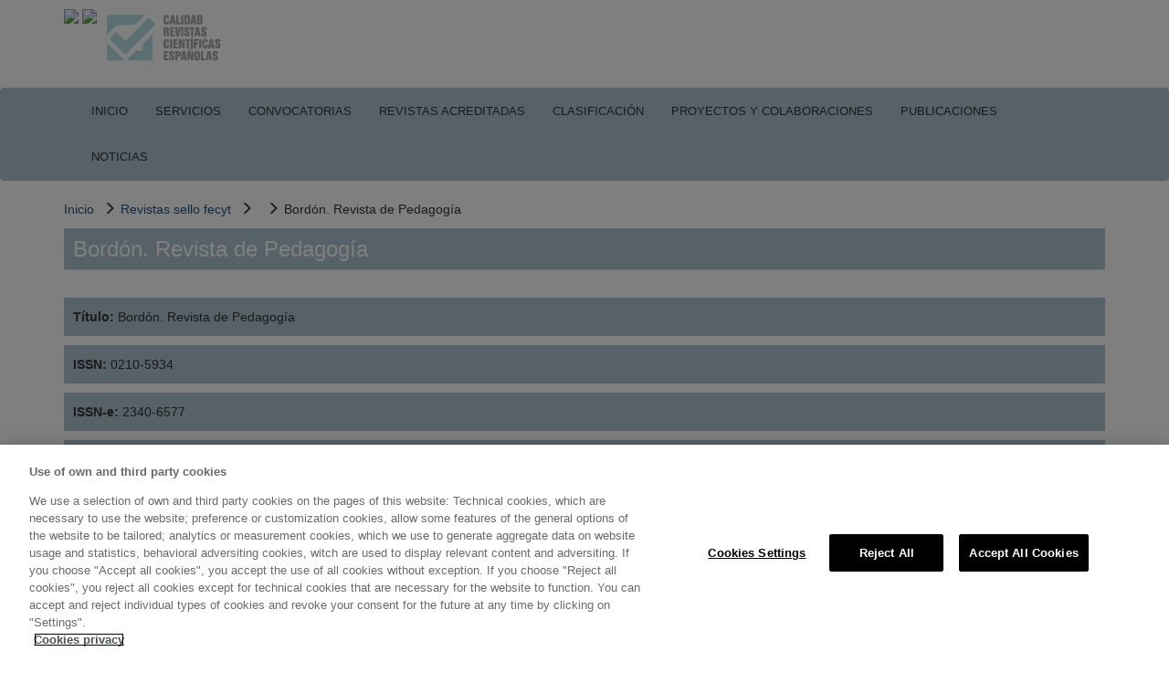

--- FILE ---
content_type: text/html; charset=utf-8
request_url: https://calidadrevistas.fecyt.es/revistas-sello-fecyt/bordon-revista-de-pedagogia
body_size: 6158
content:
<!DOCTYPE html>
<html lang="es" dir="ltr" prefix="content: http://purl.org/rss/1.0/modules/content/ dc: http://purl.org/dc/terms/ foaf: http://xmlns.com/foaf/0.1/ og: http://ogp.me/ns# rdfs: http://www.w3.org/2000/01/rdf-schema# sioc: http://rdfs.org/sioc/ns# sioct: http://rdfs.org/sioc/types# skos: http://www.w3.org/2004/02/skos/core# xsd: http://www.w3.org/2001/XMLSchema#">
<head>
  <link rel="profile" href="http://www.w3.org/1999/xhtml/vocab" />
  <meta name="viewport" content="width=device-width, initial-scale=1.0">
  <meta http-equiv="Content-Type" content="text/html; charset=utf-8" />
<link rel="shortcut icon" href="https://calidadrevistas.fecyt.es/sites/default/files/favicon.ico" type="image/vnd.microsoft.icon" />
<meta name="generator" content="Drupal 7 (https://www.drupal.org)" />
<link rel="canonical" href="https://calidadrevistas.fecyt.es/revistas-sello-fecyt/bordon-revista-de-pedagogia" />
<link rel="shortlink" href="https://calidadrevistas.fecyt.es/node/7697" />
  <title>Bordón. Revista de Pedagogía | Calidad revistas</title>
  <style>
@import url("https://calidadrevistas.fecyt.es/modules/system/system.base.css?snapz2");
</style>
<style>
@import url("https://calidadrevistas.fecyt.es/sites/all/modules/fences/field.css?snapz2");
@import url("https://calidadrevistas.fecyt.es/modules/node/node.css?snapz2");
@import url("https://calidadrevistas.fecyt.es/sites/all/modules/custom/sello_buenas_practicas/css/widget.css?snapz2");
@import url("https://calidadrevistas.fecyt.es/sites/all/modules/youtube/css/youtube.css?snapz2");
@import url("https://calidadrevistas.fecyt.es/sites/all/modules/views/css/views.css?snapz2");
@import url("https://calidadrevistas.fecyt.es/sites/all/modules/ckeditor/css/ckeditor.css?snapz2");
</style>
<style>
@import url("https://calidadrevistas.fecyt.es/sites/all/modules/ctools/css/ctools.css?snapz2");
@import url("https://calidadrevistas.fecyt.es/sites/all/modules/date/date_api/date.css?snapz2");
</style>
<link type="text/css" rel="stylesheet" href="//maxcdn.bootstrapcdn.com/font-awesome/4.7.0/css/font-awesome.min.css" media="all" />
<style>
@import url("https://calidadrevistas.fecyt.es/sites/all/themes/calidadrevistas_bt_theme/css/style.css?snapz2");
@import url("https://calidadrevistas.fecyt.es/sites/all/themes/calidadrevistas_bt_theme/css/calidadrevistas.css?snapz2");
</style>
  <!-- HTML5 element support for IE6-8 -->
  <!--[if lt IE 9]>
    <script src="https://cdn.jsdelivr.net/html5shiv/3.7.3/html5shiv-printshiv.min.js"></script>
  <![endif]-->
  <script src="https://calidadrevistas.fecyt.es/sites/default/files/js/js_aGoa79YjPkzRyz3aePtPcMuWJZ--0FoyX7GTmV3nCj8.js"></script>
<script src="//ajax.googleapis.com/ajax/libs/jquery/1.12.4/jquery.min.js"></script>
<script>window.jQuery || document.write("<script src='/sites/all/modules/jquery_update/replace/jquery/1.12/jquery.min.js'>\x3C/script>")</script>
<script>jQuery.migrateMute=false;jQuery.migrateTrace=true;</script>
<script src="//code.jquery.com/jquery-migrate-1.4.1.min.js"></script>
<script>window.jQuery && window.jQuery.migrateWarnings || document.write("<script src='/sites/all/modules/jquery_update/replace/jquery-migrate/1.4.1/jquery-migrate.min.js'>\x3C/script>")</script>
<script src="https://calidadrevistas.fecyt.es/sites/default/files/js/js_GOikDsJOX04Aww72M-XK1hkq4qiL_1XgGsRdkL0XlDo.js"></script>
<script src="https://calidadrevistas.fecyt.es/sites/default/files/js/js_NaWnmLRn_oLakq5a60IFTfYZm_LJr7QZfBZkBPCRDXY.js"></script>
<script src="https://calidadrevistas.fecyt.es/sites/default/files/js/js_N3bQI0mndfW2dB9hrktItkPZSAydZzO0T0L-ooNCQoA.js"></script>
<script src="https://calidadrevistas.fecyt.es/sites/default/files/js/js_xcsO_-bf4kPs_EoVmacBoAkythWaDjgcS_jY_vmArrY.js"></script>
<script src="https://calidadrevistas.fecyt.es/sites/default/files/js/js_8qBZeK9TAej7-thjmSesnTg1_ixjX9jEszXfwI3ACfE.js"></script>
<script src="https://calidadrevistas.fecyt.es/sites/default/files/js/js_ZA7Xjo9kI_rU0SJp_8u4VbawHwll6JEb3kByQj-gXxk.js"></script>
<script>jQuery.extend(Drupal.settings, {"basePath":"\/","pathPrefix":"","setHasJsCookie":0,"ajaxPageState":{"theme":"calidadrevistas_bt_theme","theme_token":"0c-MpAKQqpsCfo0muuW0ctShowKLVu4VfETD5_FBhpQ","jquery_version":"1.12","jquery_version_token":"favawJB4jymQuKM2kKu-lHQzIjsKxj3ZhVfKx6MmiIA","js":{"sites\/all\/themes\/bootstrap\/js\/bootstrap.js":1,"public:\/\/google_tag\/language\/google_tag.es.script.js":1,"\/\/ajax.googleapis.com\/ajax\/libs\/jquery\/1.12.4\/jquery.min.js":1,"0":1,"1":1,"\/\/code.jquery.com\/jquery-migrate-1.4.1.min.js":1,"2":1,"misc\/jquery-extend-3.4.0.js":1,"misc\/jquery-html-prefilter-3.5.0-backport.js":1,"misc\/jquery.once.js":1,"misc\/drupal.js":1,"sites\/all\/modules\/jquery_update\/js\/jquery_browser.js":1,"sites\/all\/modules\/jquery_update\/replace\/ui\/external\/jquery.cookie.js":1,"sites\/all\/modules\/jquery_update\/replace\/jquery.form\/4\/jquery.form.min.js":1,"misc\/form-single-submit.js":1,"misc\/ajax.js":1,"sites\/all\/modules\/jquery_update\/js\/jquery_update.js":1,"sites\/all\/modules\/entityreference\/js\/entityreference.js":1,"sites\/all\/modules\/custom\/sello_buenas_practicas\/js\/widget.js":1,"sites\/all\/modules\/custom\/sello_buenas_practicas\/js\/action.js":1,"public:\/\/languages\/es_gjjxe2AIbrY0sEiTErLHOM6WuRrBcyyBSeS2w2qEY2Y.js":1,"sites\/all\/modules\/views\/js\/base.js":1,"sites\/all\/themes\/bootstrap\/js\/misc\/_progress.js":1,"sites\/all\/modules\/views\/js\/ajax_view.js":1,"sites\/all\/themes\/calidadrevistas_bt_theme\/bootstrap\/js\/affix.js":1,"sites\/all\/themes\/calidadrevistas_bt_theme\/bootstrap\/js\/alert.js":1,"sites\/all\/themes\/calidadrevistas_bt_theme\/bootstrap\/js\/button.js":1,"sites\/all\/themes\/calidadrevistas_bt_theme\/bootstrap\/js\/carousel.js":1,"sites\/all\/themes\/calidadrevistas_bt_theme\/bootstrap\/js\/collapse.js":1,"sites\/all\/themes\/calidadrevistas_bt_theme\/bootstrap\/js\/dropdown.js":1,"sites\/all\/themes\/calidadrevistas_bt_theme\/bootstrap\/js\/modal.js":1,"sites\/all\/themes\/calidadrevistas_bt_theme\/bootstrap\/js\/tooltip.js":1,"sites\/all\/themes\/calidadrevistas_bt_theme\/bootstrap\/js\/popover.js":1,"sites\/all\/themes\/calidadrevistas_bt_theme\/bootstrap\/js\/scrollspy.js":1,"sites\/all\/themes\/calidadrevistas_bt_theme\/bootstrap\/js\/tab.js":1,"sites\/all\/themes\/calidadrevistas_bt_theme\/bootstrap\/js\/transition.js":1,"sites\/all\/themes\/bootstrap\/js\/misc\/ajax.js":1,"sites\/all\/themes\/bootstrap\/js\/modules\/views\/js\/ajax_view.js":1},"css":{"modules\/system\/system.base.css":1,"modules\/field\/theme\/field.css":1,"modules\/node\/node.css":1,"sites\/all\/modules\/custom\/sello_buenas_practicas\/css\/widget.css":1,"sites\/all\/modules\/youtube\/css\/youtube.css":1,"sites\/all\/modules\/views\/css\/views.css":1,"sites\/all\/modules\/ckeditor\/css\/ckeditor.css":1,"sites\/all\/modules\/ctools\/css\/ctools.css":1,"sites\/all\/modules\/date\/date_api\/date.css":1,"\/\/maxcdn.bootstrapcdn.com\/font-awesome\/4.7.0\/css\/font-awesome.min.css":1,"sites\/all\/themes\/calidadrevistas_bt_theme\/css\/style.css":1,"sites\/all\/themes\/calidadrevistas_bt_theme\/css\/calidadrevistas.css":1}},"views":{"ajax_path":"\/views\/ajax","ajaxViews":{"views_dom_id:339b51e033451475030d04c9299e56ea":{"view_name":"revistas","view_display_id":"block_4","view_args":"7697","view_path":"node\/7697","view_base_path":"listado-revistas","view_dom_id":"339b51e033451475030d04c9299e56ea","pager_element":0},"views_dom_id:7acca03f32f974f9fe071330b19502bb":{"view_name":"revistas","view_display_id":"block_2","view_args":"7697","view_path":"node\/7697","view_base_path":"listado-revistas","view_dom_id":"7acca03f32f974f9fe071330b19502bb","pager_element":0},"views_dom_id:92dd806c4317815dfdcb68a89548e5b3":{"view_name":"revistas","view_display_id":"block_1","view_args":"7697","view_path":"node\/7697","view_base_path":"listado-revistas","view_dom_id":"92dd806c4317815dfdcb68a89548e5b3","pager_element":0}}},"urlIsAjaxTrusted":{"\/views\/ajax":true,"\/listado-revistas":true},"bootstrap":{"anchorsFix":1,"anchorsSmoothScrolling":1,"formHasError":1,"popoverEnabled":1,"popoverOptions":{"animation":1,"html":0,"placement":"right","selector":"","trigger":"click","triggerAutoclose":1,"title":"","content":"","delay":0,"container":"body"},"tooltipEnabled":1,"tooltipOptions":{"animation":1,"html":0,"placement":"auto left","selector":"","trigger":"hover focus","delay":0,"container":"body"}}});</script>
</head>
<body class="html not-front not-logged-in no-sidebars page-node page-node- page-node-7697 node-type-revista i18n-es">
  <div id="skip-link">
    <a href="#main-content" class="element-invisible element-focusable">Pasar al contenido principal</a>
  </div>
    <div class="region region-page-top">
    <noscript aria-hidden="true"><iframe src="https://www.googletagmanager.com/ns.html?id=GTM-KM8MWQC" height="0" width="0" style="display:none;visibility:hidden"></iframe></noscript>  </div>
  
<header role="banner" id="page-header">
  <div class="container">
    
      <div class="region region-header">
    <section id="block-views-cabecera-logos-block" class="block block-views clearfix">

      
  <div class="view view-cabecera-logos view-id-cabecera_logos view-display-id-block view-dom-id-a53d7b1ce9b5ec24c6dbed1f20ab25e1">
        
  
  
      <div class="view-content">
          <ul>          <li class="">  
  <div class="views-field views-field-nothing">        <span class="field-content"><a href="https://www.ciencia.gob.es/"  title="Ministerio" >
<img typeof="foaf:Image" class="logo img-responsive" src="https://www.fecyt.es/sites/all/themes/custom/fecyt/images/logo-ministerio.svg" style="height: 60px;">
</a></span>  </div></li>
          <li class="">  
  <div class="views-field views-field-nothing">        <span class="field-content"><a href="https://www.fecyt.es/"  title="FECYT" >
<img typeof="foaf:Image" class="logo img-responsive" src="https://www.fecyt.es/sites/all/themes/custom/fecyt/images/logo-fecyt.svg" style="height: 60px;">
</a></span>  </div></li>
          <li class="">  
  <div class="views-field views-field-nothing">        <span class="field-content"><a href="https://calidadrevistas.fecyt.es/"  title="Arce" >
<img typeof="foaf:Image" class="logo img-responsive" src="https://calidadrevistas.fecyt.es/sites/default/files/logos/calidad-revistas.svg" style="height: 60px;">
</a></span>  </div></li>
      </ul>    </div>
  
  
  
  
  
  
</div>
</section>
  </div>
  </div>
</header> <!-- /#page-header -->

<header id="navbar" role="banner" class="navbar container-fluid navbar-default">
  <div class="container">
    <div class="navbar-header">
      
      

      <!-- .btn-navbar is used as the toggle for collapsed navbar content -->
      <button type="button" class="navbar-toggle" data-toggle="collapse" data-target=".navbar-collapse">
        <span class="sr-only">Toggle navigation</span>
        <span class="icon-bar"></span>
        <span class="icon-bar"></span>
        <span class="icon-bar"></span>
      </button>

    </div>

          <div class="navbar-collapse collapse">
        <nav role="navigation">
                      <ul class="menu nav navbar-nav"><li class="first leaf"><a href="/Inicio" title="">INICIO</a></li>
<li class="leaf"><a href="/servicios" title="">SERVICIOS</a></li>
<li class="leaf"><a href="/convocatorias" title="">CONVOCATORIAS</a></li>
<li class="leaf"><a href="/revistas-sello-fecyt" title="">REVISTAS ACREDITADAS</a></li>
<li class="leaf"><a href="/listado-revistas">CLASIFICACIÓN</a></li>
<li class="leaf"><a href="/proyectos-y-colaboraciones" title="">PROYECTOS Y COLABORACIONES</a></li>
<li class="leaf"><a href="/publicaciones" title="">PUBLICACIONES</a></li>
<li class="last leaf"><a href="/noticias" title="">NOTICIAS</a></li>
</ul>                                      </nav>
      </div>
      </div>
</header>

<div class="main-container container">

  <div class="row">

    
    <section class="col-sm-12">
            <div class='ul-breadcrumb'><ul><li class='item'><a href="/" class="even">Inicio</a></li><li class='item'><a href="/revistas-sello-fecyt" class="odd">Revistas sello fecyt</a></li><li class='item'><a href='https://calidadrevistas.fecyt.es/listado-revistas/' class='even'></a></li><li class='item'>Bordón. Revista de Pedagogía</li></ul></div>      <a id="main-content"></a>
                    <h1 class="page-header">Bordón. Revista de Pedagogía</h1>
                                                          <div class="region region-content">
    <section id="block-system-main" class="block block-system clearfix">

      
  <article id="node-7697" class="node node-revista clearfix" about="/revistas-sello-fecyt/bordon-revista-de-pedagogia" typeof="sioc:Item foaf:Document">
    <header>
            <span property="dc:title" content="Bordón. Revista de Pedagogía" class="rdf-meta element-hidden"></span>      </header>
    <div class="field field-name-field-titulo field-type-text field-label-inline inline"><div class="field-label">Título:&nbsp;</div><div class="field-items"><div class="field-item even">Bordón. Revista de Pedagogía</div></div></div><div class="field field-name-field-issn field-type-text field-label-inline inline"><div class="field-label">ISSN:&nbsp;</div><div class="field-items"><div class="field-item even">0210-5934</div></div></div><div class="field field-name-field-issn-e field-type-text field-label-inline inline"><div class="field-label">ISSN-e:&nbsp;</div><div class="field-items"><div class="field-item even">2340-6577</div></div></div><div class="field field-name-field-certificado field-type-text field-label-inline inline"><div class="field-label">Nº certificado:&nbsp;</div><div class="field-items"><div class="field-item even">FECYT-085/2024</div></div></div><div class="field field-name-field-convocatoria-de-origen field-type-text field-label-inline inline"><div class="field-label">Convocatoria de Origen:&nbsp;</div><div class="field-items"><div class="field-item even">3ª Convocatoria (2012)</div></div></div><div class="field field-name-field-validez field-type-text field-label-above"><div class="field-label">Validez:&nbsp;</div><div class="field-items"><div class="field-item even">24 de julio de 2025</div></div></div>    </article>

</section>
<section id="block-views-revistas-block-2" class="block block-views clearfix">

      
  <div class="view view-revistas view-id-revistas view-display-id-block_2 lista-categorias view-dom-id-7acca03f32f974f9fe071330b19502bb">
            <div class="view-header">
      <div class="field-label"><b>Categorías: </b></div>
    </div>
  
  
  
      <div class="view-content">
        <div>
      
          <div class="field field-name-field-categoria field-type-taxonomy-term-reference field-label-hidden"><div class="field-items"><div class="field-item even">Ciencias de la Educación</div></div></div>    </div>
    </div>
  
  
  
  
  
  
</div>
</section>
<section id="block-views-revistas-block-1" class="block block-views clearfix">

      
  <div class="view view-revistas view-id-revistas view-display-id-block_1 listado-categorias view-dom-id-92dd806c4317815dfdcb68a89548e5b3">
        
      <div class="view-filters">
      <form action="/listado-revistas" method="get" id="views-exposed-form-revistas-block-1" accept-charset="UTF-8"><div><div class="views-exposed-form">
  <div class="views-exposed-widgets clearfix">
          <div id="date_views_exposed_filter-02e63f964d93736fceef310a3f3720ef-wrapper" class="views-exposed-widget views-widget-filter-field_anyo_value">
                  <label for="date_views_exposed_filter-02e63f964d93736fceef310a3f3720ef">
            Año          </label>
                        <div class="views-widget">
          <div id="date_views_exposed_filter-02e63f964d93736fceef310a3f3720ef" class="form-wrapper form-group"><div id="edit-field-anyo-value-value-wrapper"><div id="edit-field-anyo-value-value-inside-wrapper"><div  class="container-inline-date"><div class="form-item form-item-field-anyo-value-value form-type-date-select form-group"><div id="edit-field-anyo-value-value"  class="date-padding clearfix"><div class="form-item form-item-field-anyo-value-value-year form-type-select form-group"><div class="date-year"><select class="date-year form-control form-select" id="edit-field-anyo-value-value-year" name="field_anyo_value[value][year]"><option value="">-Año</option><option value="2018">2018</option><option value="2019">2019</option><option value="2020">2020</option><option value="2021">2021</option><option value="2022">2022</option><option value="2023" selected="selected">2023</option></select></div> <label class="control-label element-invisible" for="edit-field-anyo-value-value-year">Año</label>
</div></div> <label class="control-label element-invisible" for="edit-field-anyo-value-value">Año</label>
</div></div></div></div></div>        </div>
              </div>
                    <div class="views-exposed-widget views-submit-button">
      <button type="submit" id="edit-submit-revistas" name="" value="Filtrar" class="btn btn-default form-submit">Filtrar</button>
    </div>
      </div>
</div>
</div></form>    </div>
  
  
      <div class="view-content">
      

<table class="detalle-revista views-table cols-6 table table-striped table-bordered table-hover table-condensed"   >
        <thead>
    <tr>
              <th class=" views-align-center" >
          <a href="/revistas-sello-fecyt/bordon-revista-de-pedagogia?order=field_anyo&amp;sort=desc" title="ordenar por Año" class="active">Año</a>        </th>
              <th class=" views-align-center" >
          <a href="/revistas-sello-fecyt/bordon-revista-de-pedagogia?order=field_categoria&amp;sort=asc" title="ordenar por Categoría" class="active">Categoría</a>        </th>
              <th class=" views-align-center" >
          <a href="/revistas-sello-fecyt/bordon-revista-de-pedagogia?order=field_puntuacion&amp;sort=asc" title="ordenar por Puntuación" class="active">Puntuación</a>        </th>
              <th class=" views-align-center" >
          <a href="/revistas-sello-fecyt/bordon-revista-de-pedagogia?order=field_posicion_categoria&amp;sort=asc" title="ordenar por Posición" class="active">Posición</a>        </th>
              <th class=" views-align-center" >
          <a href="/revistas-sello-fecyt/bordon-revista-de-pedagogia?order=field_total_revistas&amp;sort=asc" title="ordenar por Total de revistas" class="active">Total de revistas</a>        </th>
              <th class=" views-align-center" >
          <a href="/revistas-sello-fecyt/bordon-revista-de-pedagogia?order=field_cuartil&amp;sort=asc" title="ordenar por Cuartil" class="active">Cuartil</a>        </th>
          </tr>
    </thead>
    <tbody>
      <tr class="odd views-row-first views-row-last">
              <td >
          <div class="field field-name-field-anyo field-type-datetime field-label-hidden"><div class="field-items"><div class="field-item even"><span  property="dc:date" datatype="xsd:dateTime" content="2023-01-01T00:00:00+01:00" class="date-display-single">2023</span></div></div></div>        </td>
              <td >
          <a href="/listado-revistas/33?field_anyo_value%5Bvalue%5D%5Byear%5D=2022"><div class="field field-name-field-categoria field-type-taxonomy-term-reference field-label-hidden"><div class="field-items"><div class="field-item even">Ciencias de la Educación</div></div></div></a>        </td>
              <td >
          <div class="field field-name-field-puntuacion field-type-number-decimal field-label-hidden"><div class="field-items"><div class="field-item even">29.67</div></div></div>        </td>
              <td >
          <div class="field field-name-field-posicion-categoria field-type-number-integer field-label-hidden"><div class="field-items"><div class="field-item even">36</div></div></div>        </td>
              <td >
          <div class="field field-name-field-total-revistas field-type-number-integer field-label-hidden"><div class="field-items"><div class="field-item even">85</div></div></div>        </td>
              <td >
          <div class="field field-name-field-cuartil field-type-text field-label-hidden"><div class="field-items"><div class="field-item even">C2</div></div></div>        </td>
          </tr>
    </tbody>
</table>

    </div>
  
  
  
  
  
  
</div>
</section>
<section id="block-sello-buenas-practicas-widget-sello" class="block block-sello-buenas-practicas clearfix">

      
  <h5 class='title-of-year'>Último año del que se disponen datos 2023</div><div id='widget' class='widget'><div class='container demo-iframe' id='demo-iframe' data-type='revista'  data-id-revista='366'  data-base-url='https://calidadrevistas.fecyt.es'  data-nid='7697'></div><div class='container link-instructions block-widget'><h4 class='title-widget'>Instrucciones de uso</h4><p class='body-widget'>FECYT pone a disposición de las revistas que han obtenido el Sello de Calidad de Revistas Científicas Españolas este widget concebido para presentar información actualizada asociada a la certificación publicada más recientemente.</p></div><div class='container link-more block-widget col-sm-12'><h4 class='title-widget'>Código widget</h4><div class='block-script'>&lt;script type='text/javascript' id='widgetARCE' src='https://calidadrevistas.fecyt.es/sites/all/modules/custom/sello_buenas_practicas/js/widget.js' data-revista='7697' data-width='500px' data-height='500px' data-divId='your-id-div' data-base-url='https://calidadrevistas.fecyt.es'&gt;&lt;/script&gt;</div><div class='block-iframe'>&lt;iframe  id='revista-7697' src='https://calidadrevistas.fecyt.es/widgets/revistas?idrevistaARCE=366' frameborder='0' scrolling='no' allowtransparency='true' width='100%'&gt;&lt;/iframe&gt;</div></div></div><div class='div-more'>
                <a href='#widget' id='ver-codigo' class='link-more'>Ver código widget</a>
                <a href='#' id='ocultar' class='link-more'>Ocultar</a>
              </div>
</section>
  </div>
    </section>

    
  </div>
</div>
<footer class="footer">
  <div class="container">
    <div class="region region-footer">
    <section id="block-block-1" class="block block-block clearfix">

      
  <!--<p class="rteright"><p><a href="http://www.calidadrevistas-dr.pre.fecyt.es/politica-de-cookies" target="_blank">Política de Cookies</a><span>&nbsp;|&nbsp;</span><a href="http://www.calidadrevistas-dr.pre.fecyt.es/sites/default/files/files/politica_de_calidad_v01.pdf" target="_blank">Política de calidad</a>&nbsp;|&nbsp;Aviso Legal y Política de Privacidad</p>
<p>-->
<p class="rtecenter">
<a href="/contacto">Contacto</a> | <a href="/instituciones">Tabla de Instituciones</a> | <a href="/politica-de-cookies">Política de Cookies</a> | <a href="https://www.fecyt.es/sites/default/files/users/user378/fecyt_politica_de_gestion.pdf" target="_blank">Política de calidad</a> | <a href="/aviso-legal-y-politica-de-privacidad">Aviso Legal y Política de Privacidad</a></p>

</section>
  </div>
</div>
</footer>

<script type="text/javascript">
  jQuery(document).ready(function() {
    jQuery('.panel-collapse').last().addClass('in');
    jQuery('.panel-collapse').last().attr('aria-expanded', 'true');
    jQuery('img').addClass('img-responsive');
  }
);

</script>
  <script src="https://calidadrevistas.fecyt.es/sites/default/files/js/js_MRdvkC2u4oGsp5wVxBG1pGV5NrCPW3mssHxIn6G9tGE.js"></script>
</body>
</html>


--- FILE ---
content_type: text/html; charset=utf-8
request_url: https://calidadrevistas.fecyt.es/widgets/revistas?idrevistaARCE=366
body_size: 1140
content:
<!DOCTYPE html>
<html lang="es" dir="ltr" prefix="content: http://purl.org/rss/1.0/modules/content/ dc: http://purl.org/dc/terms/ foaf: http://xmlns.com/foaf/0.1/ og: http://ogp.me/ns# rdfs: http://www.w3.org/2000/01/rdf-schema# sioc: http://rdfs.org/sioc/ns# sioct: http://rdfs.org/sioc/types# skos: http://www.w3.org/2004/02/skos/core# xsd: http://www.w3.org/2001/XMLSchema#">
<head>
  <link rel="profile" href="http://www.w3.org/1999/xhtml/vocab" />
  <link href="https://cdn.jsdelivr.net/npm/bootstrap@5.0.2/dist/css/bootstrap.min.css" rel="stylesheet" integrity="sha384-EVSTQN3/azprG1Anm3QDgpJLIm9Nao0Yz1ztcQTwFspd3yD65VohhpuuCOmLASjC" crossorigin="anonymous">
  <meta name="viewport" content="width=device-width, initial-scale=1.0">
  <meta http-equiv="Content-Type" content="text/html; charset=utf-8" />
<link rel="shortcut icon" href="https://calidadrevistas.fecyt.es/sites/default/files/favicon.ico" type="image/vnd.microsoft.icon" />
  <title>Revistas calidad Fecyt</title>
  <script src='https://calidadrevistas.fecyt.es/sites/all/modules/custom/sello_buenas_practicas/js/widget.js'></script><style>@import url('https://calidadrevistas.fecyt.es/sites/all/modules/custom/sello_buenas_practicas/css/widget.css');</style>  <!-- HTML5 element support for IE6-8 -->
  <!--[if lt IE 9]>
    <script src="https://cdn.jsdelivr.net/html5shiv/3.7.3/html5shiv-printshiv.min.js"></script>
  <![endif]-->

</head>
<body class="widget">
  
<div class="row">
  <section>
    
      <div class="widget-arce">
              <div class="div-left">
          <div class="info-sello-arce mb-10">
            <b>FECYT-085/2024</b>
            <br><b>Convocatoria de origen: </b>3ª Convocatoria (2012)            <br><b>Validez:</b> 24 de julio de 2025          </div>

          <div class="tabla-arce bt-arce">
            <div class="cabecera-tabla">Categoría</div>
                          <div class="dato-arce">Ciencias de la Educación</div>
                      </div>

          <div class="tabla-arce bt-arce">
            <div class="cabecera-tabla">Puntuación</div>
                          <div class="dato-arce">29.67</div>
                      </div>

          <div class="tabla-arce bt-arce">
            <div class="cabecera-tabla">Posición / Total</div>
                          <div class="dato-arce">36 / 85</div>
                      </div>

          <div class="tabla-arce bt-arce">
            <div class="cabecera-tabla">Cuartil</div>
                          <div class="dato-arce"><img class="img-cuartil" src='https://calidadrevistas.fecyt.es/sites/all/themes/calidadrevistas_bt_theme/images/C2.svg'></div>
                      </div>

        </div>
                <div class="div-right">
                                <div class="container-img">
              <img class="img-sello" src='https://calidadrevistas.fecyt.es/sites/all/themes/calidadrevistas_bt_theme/images/sello-revistas.svg'  >
             </div>
                  </div>
      </section>
</div>



</body>
</html>


--- FILE ---
content_type: text/css
request_url: https://calidadrevistas.fecyt.es/sites/all/themes/calidadrevistas_bt_theme/css/calidadrevistas.css?snapz2
body_size: 4008
content:
/*CODIGO COLORES*/

/*
AZUL CLARO: #e4e9ed;
AZUL OSCURO: #adc4d2;
GRIS TEXTO: #333;
*/

/*GENERALES*/
@import url('https://fonts.googleapis.com/css?family=Roboto:100,400,400i,700');
body {
   font-family: 'Lato', sans-serif;
   font-size: 14px;
   color: #333;
   line-height: 1.6em;
}


/*cabecera*/
.view-cabecera-logos li {
    display: inline-block;
}
.view-cabecera-logos ul {
    padding: 0 !important;
}
.navbar.container{
        margin-top: 0px !important;
}
ul.menu.nav.navbar-nav {
    font-size: 0.9em;
}

/*navbar*/
.navbar-default {
    background-color:  #adc4d2;
    border-color: #adc4d2;
}
.navbar-default .navbar-nav > .active > a, .navbar-default .navbar-nav > .active > a:hover, .navbar-default .navbar-nav > .active > a:focus {
    color: #333;
    background-color: #e4e9ed;
}
.navbar-default .navbar-nav > li > a {
    color: #333;
}
.navbar-default .navbar-nav > li > a:hover, .navbar-default .navbar-nav > li > a:focus {
    color: #333;
    background-color: #e4e9ed;
}


/*generales*/
h1{
  font-size: 24px !important;
}
h2 {
    font-size: 1em;
}
h3{
  font-size: 16px !important;
}
h1, h2, h3 {
    color: #fff;
    background: #adc4d2;
    padding: 10px;
}
.field-name-body h2{
    color: #333;
    background: transparent;
    padding: 0;
    font-size: 17px;
    font-weight: bold;
}
a{
  color: #23527c;
}

tr.pdf:before{
 content:url("../images/icono_pdf.jpg");
}
img.file-icon.img-responsive {
    display: inline;
    margin-right: 3px;
}

img{
  display: block;
  max-width: 100%;
}

.region-header{
    margin-top: 10px;
    margin-bottom: 10px;
}
.region.region-sidebar-second {
    margin-top: 10px;
}

.logocalidad{
    float: left;
    margin-right: 10px;
    width: 80%;
}
.logoaenor {

    float: left;
    width: 15%;
}
.logoscabecera img{
    max-height: 5em;
    width: auto;
}
.fcampo{
	margin-top:1em
}
.campo_check{
    margin-top: 1em;
    padding: 0 2em;
}
/*.btn-primary{
	margin-top: 1.2em;
}*/
.col-lg-6{
	width: 50%;
	float: left;
}

/*LATERAL DERECHO HOME*/
section#block-block-6 {
    margin-bottom: 20px;
}

/*SERVICIOS*/
.detalle-servicio {
    width: 46%;
    margin-bottom: 3em;
    border: 2px solid #adc4d2;
    padding: 0;
    margin-right: 2%;
    margin-left: 2%;
    border-radius: 4px;
    text-align: center;
}
.detalle-servicio img {
    margin: 10px;
    display: inline-block;
}
.detalle-servicio h2 {
    font-size: 1.2em;
    margin:0;
}
.detalle-servicio h2 > a{
  color: #fff !important;
}
.field.field-name-field-cuerpo{
  padding: 20px;
}
.field-name-field-cuerpo {
   color: #333 !important;
}
.detalle-servicio a{
  text-decoration: none;
}

/*Formularios*/
.webform-client-form {
    padding: 20px;
    background: #efefef;
    margin: 40px 0;
}


/*NOTICIAS*/
.view.view-noticias.view-id-noticias.view-display-id-block > .more-link > a {
    text-transform: uppercase;
    background: #adc4d2;
    padding: 10px;
    color: #fff;
}
.view.view-noticias.view-id-noticias.view-display-id-block > .more-link {
    text-align: center;
    margin-top: 40px;
}
.node.node-noticias.node-teaser{
    margin-bottom:40px;
    border-bottom: 1px solid #efefef;
    padding-bottom: 20px;
}
.node.node-noticias.node-teaser h2 {
    color: #333;
    background: none; !important;
    font-size: 1.5em !important;
    padding: 0;
}
.node.node-noticias.node-teaser h2 >a{
    color: #333;
}
.node.node-noticias.node-teaser h2 >a:hover{
    text-decoration:none;
    background: #e4e9ed;
}
.node-noticias span.date-display-single {
    font-weight: bold;
}
.noticia-linea {
 display: list-item;
 padding-bottom: 0.8em;
 margin-left: 1.3em;
}
.fecha-noticia{
	font-weight: bold;
	margin: 1em 0;
}
.node.node-noticias.node-teaser.view-mode-teaser img {
    margin-top: 20px;
}
.node-enlace-interno{
    text-align: right;
}
.node-enlace-interno a{
    text-decoration: underline;
}

/*CONVOCATORIAS*/

/*FOOTER*/
.footer {
    padding-top: 10px;
    background: #adc4d2;
    color: #fff;
}
.footer a{
    color: #fff;
}

/* MODIFICACIONES */
/* LISTADO CATEGORIAS */
.listado-categorias-tax h3 a,
.listado-categorias h3 .field-name-field-categoria {

    margin-bottom: 0;
    border-radius: 4px;
    border-top-left-radius: 4px;
    border-top-right-radius: 4px;
    border-color: #dddddd;
    background-color: #f5f5f5;
    border-color: #dddddd;
    padding: 10px 15px;
    border-bottom: 1px solid transparent;
    border-top-right-radius: 3px;
    border-top-left-radius: 3px;
    display: block;
    box-shadow: 0 1px 1px  rgba(0, 0, 0, 0.05);
    border: 1px solid  #ddd;

}
.listado-categorias-tax h3 {
    margin: 5px auto;
}
/*.listado-categorias-tax .views-bootstrap-accordion-plugin-style,
.listado-categorias-tax #edit-field-titulo-value-wrapper,*/
.listado-categorias-tax .views-row,
.listado-categorias .views-bootstrap-accordion-plugin-style {
    display: none;
}
.listado-categorias-tax #edit-field-issn-value-wrapper {
    max-width: 175px;
}
.listado-categorias .view-content > h3 {
    margin: 0 auto 5px auto !important;
}
.listado-categorias-tax .views-bootstrap-accordion-plugin-style a {
    color: #337ab7 !important;
}
.listado-categorias .views-exposed-widgets,
.listado-categorias-tax .views-submit-button {
    display: flex;
    flex-wrap: wrap;
    align-items: flex-end;
    margin-bottom: 15px;
}
.listado-categorias-tax .views-submit-button > div {
    padding: .5em 1em 0 0;
}
.btn-warning {
    color: #ffffff;
    background-color: #f0ad4e;
    border-color: #eea236;
}
.btn-warning a{
    color: #ffffff;
  }
/* TABLAS DETALLES REVISTAS */
.view.view-revistas {
    margin-top: 40px;
}
.view-revistas table thead {
    background-color: #F8F8F8;
}
.view-revistas table th a {
    color: #fff !important;
}
.view-revistas table td {
    text-align: center;
}
.view-revistas table td field-name-field-categoria, .view-revistas table td.views-field-title {
    text-align: left !important;
}

.view-revistas table td,  .view-revistas table th{
    border-top: none !important;
    border-right: 1px solid #dddddd;;
}
.view-revistas table{
    border: 1px solid #dddddd;
}

table.revistas th {
    width: 10%;
    vertical-align: middle !important;
}
table.revistas th.views-field.views-field-title{
    width: 40%;
    vertical-align: middle;
}
table.revistas td{
    vertical-align: middle !important;
}
.view.view-revistas.view-display-id-block_4 {
    margin-top: -10px;
}
.view-revistas.lista-categorias {
    display: flex;    flex-wrap: wrap;
    margin: 0;
    background: #adc4d2;
    padding: 10px;
}
/* NODO REVISTA */
article.node-revista .field-label-inline {
    display: flex;
    flex-wrap: wrap;
    margin:5px 0;
}

article.node-revista .field-label-inline::before {
    position: relative;
    top: 1px;
    display: inline-block;
    font-family: 'Glyphicons Halflings';
    font-style: normal;
    font-weight: normal;
    line-height: 1;
    -webkit-font-smoothing: antialiased;
    -moz-osx-font-smoothing: grayscale;
    margin-right: 5px;
}

/* BUTTON SUBMIT REVISTAS */
button#edit-submit-categorias,
button#edit-submit-categor-as,
button#edit-submit-revistas,
button#edit-submit-informes-y-publicaciones-destacadas {
    background-color: #286090;
    border-color: #286090;
    color: #fff;
    margin-top: 0;
}
button#edit-submit-categorias,
button#edit-submit-categor-as,
button#edit-submit-revistas{
      margin-bottom: 16px;
}
button#edit-submit-informes-y-publicaciones-destacadas {
    margin-top: 25px;
}
/* SELECT */
.listado-categorias-tax  .form-select,
.listado-categorias  .form-select {
    display: block;
    font-size: 1em;
    font-family: 'Arial', sans-serif;
    font-weight: 400;
    color: #444;
    line-height: 1.3;
    padding: .4em 1.4em .3em .8em;
    min-width: auto;
    max-width: 400px;
    box-sizing: border-box;
    margin: 0;
    padding-right: 50px;
    border: 1px solid #aaa;
    box-shadow: 0 1px 0 1px rgba(0,0,0,.03);
    border-radius: .3em;
    -moz-appearance: none;
    -webkit-appearance: none;
    appearance: none;
    background-color: #fff;
    background-image: url('../images/ico_select.png'),
    linear-gradient(to bottom, #ffffff 0%,#f7f7f7 100%);
    background-repeat: no-repeat, repeat;
    background-position: right .0em top 50%, 0 0;
}
.listado-categorias-tax .form-select::-ms-expand,
.listado-categorias .form-select::-ms-expand {
    display: none;
}
.listado-categorias-tax .form-select:hover,
.listado-categorias .form-select:hover{
    border-color: #888;
}
.listado-categorias-tax .form-select:focus,
.listado-categorias .form-select:focus{
    border-color: #aaa;
    box-shadow: 0 0 1px 3px rgba(59, 153, 252, .7);
    box-shadow: 0 0 0 3px -moz-mac-focusring;
    color: #222;
    outline: none;
}
.listado-categorias-tax .form-select option,
.listado-categorias .form-select option {
    font-weight:normal;
}
/*TABLA CATEGORIAS*/
table.categorias th {
    width: 10%;
}
table.categorias th.views-field.views-field-title {
    width: 60%;
}
table.categorias td{
    vertical-align:middle;
}


/* BOTON EXPORTAR */
.listado-categorias-tax #edit-exportar {
    margin-left: 10px;
}
button#edit-exportar {
    margin: 10px 0;
}

/* BLOQUE DE TEXTO */
section#block-block-4, .view-revistas .view-header, .listado-categorias-tax .view-header {
    font-size: 14px;
    margin-bottom: 15px;
}

/*INFORMES Y PUBLICACIONES*/
.view.view-informes-y-publicaciones-destacadas th.views-field-title {
    width: auto;
}

/* BREADCRUMB */
.ul-breadcrumb ul {
    display: flex;
    flex-wrap: wrap;
    padding-left: 0;
}
.ul-breadcrumb ul li {
    list-style: none;
    padding-right: 10px;
}
.ul-breadcrumb ul li:not(:first-child)::before {
    content: "\e258";
    position: relative;
    top: 1px;
    display: inline-block;
    font-family: 'Glyphicons Halflings';
    font-style: normal;
    font-weight: normal;
    line-height: 1;
    -webkit-font-smoothing: antialiased;
    -moz-osx-font-smoothing: grayscale;
    margin-right: 5px;
}
.views-exposed-form {
    background: #EDECEC;
    padding: 10px;
    border-radius: 1px;
    margin-bottom:40px;
}
.view-empty {
    margin-bottom: 40px;
    border: 2px solid #B7DFE7;
    padding: 20px;
    text-align: center;
    /* font-size: 1.2em; */
}

th.views-field, table.views-table th,
th.views-field.views-field-title.active {
    background: #adc4d2;
    color: #fff;
    /* text-transform: uppercase; */
    font-size: 1.1em;
    font-weight: normal;
}
th.views-field.views-field-title a, table.views-table th > a {
    color: #fff;
}
.view-header {
    margin-bottom: 20px;
}
th.views-field.views-field-title{
    width: 31%;
}
td.views-field.views-field-title{
    vertical-align: middle;
}

article.node-revista .field-label-inline, article.node-revista-no-ranking .field-label-inline,
.field-name-field-beneficiarios.inline,
.field-name-field-revistas-presentadas.inline,
.field-name-field-anuncio-convocatoria.inline,
.field-name-field-anuncio-boe.field-label-inline.inline,
.field-name-field-revistas-aprobadas.field-label-inline.inline,
.field.field-name-field-mencion-igualdad-genero,
.field-name-field-validez
{
    display: flex;
    flex-wrap: wrap;
    margin: 10px 0;
    background: #adc4d2;
    padding: 10px;
}
.field.field-name-field-mencion-igualdad-genero{
    font-weight: bold;
}
/*INFORMACION DE PROTECCION DE DATOS*/
table.infopd {
    border-color: #adc4d2;
}
.infopd th {
    background: #adc4d2;
    color: #fff;
    padding: 10px;
    text-transform: uppercase;
}
.infopd td {
    padding: 5px;
    border-color: #adc4d2;
   }


/*EU COOKIE*/
#sliding-popup.sliding-popup-top, #sliding-popup.sliding-popup-top .eu-cookie-withdraw-banner, .eu-cookie-withdraw-tab {
    background: #adc4d2;
    height: fit-content !important;
}
#sliding-popup .popup-content #popup-text, #sliding-popup .popup-content #popup-text p {
    font-weight: 400 !important;
    /* font-size:  14px !important; */
}

#sliding-popup .eu-cookie-compliance-default-button, #sliding-popup .eu-cookie-compliance-hide-button, #sliding-popup .eu-cookie-compliance-more-button-thank-you, #sliding-popup .eu-cookie-withdraw-button, .eu-cookie-withdraw-button, .eu-cookie-compliance-save-preferences-button, .eu-cookie-compliance-secondary-button, #sliding-popup .eu-cookie-compliance-default-button:hover, #sliding-popup .eu-cookie-compliance-hide-button:hover, #sliding-popup .eu-cookie-compliance-more-button-thank-you:hover, #sliding-popup .eu-cookie-withdraw-button:hover {
    /* cursor: pointer; */
    margin-right: 5px;
    margin-top: 1em;
    vertical-align: middle;
    overflow: visible;
    width: auto;
    -moz-box-shadow: inset 0 1px 0 0 #ffffff;
    -webkit-box-shadow: inset 0 1px 0 0 #ffffff;
    background-color: #ededed !important;
    -moz-border-radius: 6px;
    -webkit-border-radius: 6px;
    border-radius: 6px;
    border: 1px solid #dcdcdc;
    color: #333;
    font-family: Roboto, sans-serif;
    font-weight: normal;
    padding: 4px 8px;
    text-decoration: none;
    text-shadow: none;
    height: 30px;
}
#sliding-popup{
    font-size: 12px;
}


/*MANUEL GARCIA PLEXUS*/

.div-more{
  margin-top: 20px;
  margin-bottom: 20px;
}

.div-more a{
  background: #286190;
  color: white;
  padding: 10px;
  margin-left: 15px;
}


.block-script{
  padding: 10px;
  background: #adc4d2;
  margin-bottom: 20px;
  word-break: break-all;
}

.block-iframe{
  padding: 10px;
  background: #adc4d2;
  margin-bottom: 20px;
  word-wrap: break-word;

}

.demo-iframe iframe{
  height: auto;
  min-height: 495px;
}

/*FORMACION*/
.view.view-formaciones {
    margin-bottom: 40px;
}

.field.field-name-field-v-deo.field-type-youtube {
    margin-bottom: 20px;
}
.view.view-formaciones .field-name-field-enlace{
 margin: 15px 0;
}

.view.view-formaciones  .field-name-field-archivo {
    padding: 10px 0;
}
.view.view-formaciones .field-name-field-enlace a {
    background: #286190;
    width: fit-content;
    padding: 10px;
    color: white;
    padding: 10px;
}


/*Proyectos y colaboraciones*/
.img-proyecto img {
    max-height: 145px;
    width: auto;
    max-width: 250px;
}

.img-proyecto{
    border: 1px solid #e4e9ed;
    display: flex;
    justify-content: center;
    justify-items: center;
    height: 150px;
    align-items: center;
    overflow: hidden;
}

.img-proyecto img:hover,
.node-proyectos-y-colaboraciones img:hover{
    transform-style: preserve-3d;
    transition: all 0.2s ease 0s, transform 0.2s ease-out 0s, transform 200ms ease-out 0s;
    transform: scaleX(1.04) scaleY(1.04) scaleZ(1);
}
/*MARGIN*/
.mb-1{
    margin-bottom: 0.25rem;
}
.mb-2{
    margin-bottom: 0.5rem;
}
.mb-3{
    margin-bottom: 1rem;
}
.mb-4{
    margin-bottom: 2rem;
}
.mb-5{
    margin-bottom: 4rem;
}
.my-1{
    margin: 0.25rem 0;
}
.my-2{
    margin: 0.5rem 0;
}
.my-3{
    margin: 1rem 0;
}
.my-4{
    margin: 2rem 0;
}
.my-5{
    margin: 4rem 0;
}

.field.field-name-field-noticias-relacionadas .label-above {
    color: #fff;
    background: #adc4d2;
    padding: 10px;
    text-transform: uppercase;
    margin-top: 40px;
    margin-bottom: 20px;
    font-size: 16px;
}
.node-proyectos-y-colaboraciones.view-mode-full h3.field-label {
    text-transform: uppercase;
}
.node-proyectos-y-colaboraciones.view-mode-full span.date-display-single {
    font-weight: bold;
}
h2.noticia-relacionada {
    background: transparent;
    padding: 0;
}
.node-noticias.view-mode-noticia_relacionada {
    border-bottom: 1px solid #efefef;
    padding-bottom: 20px;
}

.display-flex {
    display: flex;
}
.flex-direction-column {
    flex-direction: column;
}
.align-items-center {
    align-items: center;
}

--- FILE ---
content_type: image/svg+xml
request_url: https://calidadrevistas.fecyt.es/sites/default/files/logos/calidad-revistas.svg
body_size: 9765
content:
<svg id="Layer_1" data-name="Layer 1" xmlns="http://www.w3.org/2000/svg" viewBox="0 0 167.28 74.34"><defs><style>.cls-1{fill:#b7dfe7;}.cls-2{fill:#fff;}.cls-3{fill:#a8a8a8;}</style></defs><path class="cls-1" d="M8.74,7.89V69.81H70.66V7.89ZM57.31,56.46H22.08V21.23H57.31Z"/><path class="cls-2" d="M82.19,22.85a3.18,3.18,0,0,0,.1-4.5l-.1-.11L68.35,4.41a3.19,3.19,0,0,0-4.5-.11l-.11.11L34.45,33.72,24.24,23.84a3.19,3.19,0,0,0-4.5-.11l-.11.11L5.47,38a3.18,3.18,0,0,0-.11,4.5l.11.1L33.79,70.92Z"/><polygon class="cls-1" points="33.79 61.7 12.39 40.3 21.61 31.08 33.79 43.26 65.72 11.33 74.94 20.55 33.79 61.7"/><path class="cls-3" d="M93.1,17a4.17,4.17,0,0,1-.93,2.94,3.68,3.68,0,0,1-2.82,1,3.73,3.73,0,0,1-2.81-1,4.06,4.06,0,0,1-1-2.92V11.78a4,4,0,0,1,.94-2.91,3.76,3.76,0,0,1,2.82-1,3.71,3.71,0,0,1,2.82,1,4.15,4.15,0,0,1,.93,2.94v1H90.22V11.34a1.56,1.56,0,0,0-.21-.9.8.8,0,0,0-.67-.28.78.78,0,0,0-.66.28,1.56,1.56,0,0,0-.21.9v6.11a1.56,1.56,0,0,0,.21.9,1,1,0,0,0,1.33,0,1.58,1.58,0,0,0,.21-.9V15.72H93.1Z"/><path class="cls-3" d="M93.73,20.65,96.06,8h3.83l2.31,12.61h-3l-.29-2.27h-2l-.28,2.27Zm3.5-4.55H98.6l-.44-3.86c0-.25-.06-.53-.09-.82S98,10.68,98,10.08c0,.34-.07.69-.11,1.06s-.08.73-.13,1.12Z"/><path class="cls-3" d="M102.89,20.65V8.05h2.85V18.19h3.12v2.46Z"/><path class="cls-3" d="M109.68,20.65V8.05h2.85v12.6Z"/><path class="cls-3" d="M114,8.05h3.53a4.68,4.68,0,0,1,3.08.74,3.57,3.57,0,0,1,.8,2.68v5.8a4.63,4.63,0,0,1-.25,1.65,2.54,2.54,0,0,1-.79,1.07,2.78,2.78,0,0,1-1.13.52,10.82,10.82,0,0,1-2.2.16h-3Zm3.21,2.16h-.36V18.5h.36a1.6,1.6,0,0,0,1.07-.24,1.29,1.29,0,0,0,.24-.93V11.39a1.38,1.38,0,0,0-.24-.94,1.58,1.58,0,0,0-1.07-.24Z"/><path class="cls-3" d="M122,20.65,124.35,8h3.82l2.31,12.61h-3l-.29-2.27h-2l-.28,2.27Zm3.5-4.55h1.37l-.44-3.86c0-.25-.06-.53-.09-.82s-.07-.74-.12-1.34c0,.34-.07.69-.11,1.06s-.08.73-.13,1.12Z"/><path class="cls-3" d="M131.17,8.05h3.53a4.68,4.68,0,0,1,3.08.74,3.6,3.6,0,0,1,.8,2.67v5.8a4.42,4.42,0,0,1-.25,1.65,2.54,2.54,0,0,1-.79,1.07,2.67,2.67,0,0,1-1.12.52,10.91,10.91,0,0,1-2.21.16h-3Zm3.22,2.16H134V18.5h.37a1.64,1.64,0,0,0,1.07-.24,1.33,1.33,0,0,0,.23-.93V11.39a1.37,1.37,0,0,0-.23-.94A1.64,1.64,0,0,0,134.39,10.21Z"/><path class="cls-3" d="M85.71,36.94V24.33H89.8a3.48,3.48,0,0,1,2.39.7A2.68,2.68,0,0,1,93,27.14v.74a2.81,2.81,0,0,1-.37,1.55,2.36,2.36,0,0,1-1.18.88,2,2,0,0,1,1.18.81A2.82,2.82,0,0,1,93,32.7v2.92a4.43,4.43,0,0,0,.07.81,1.44,1.44,0,0,0,.2.52H90.36a1.32,1.32,0,0,1-.16-.51,7.23,7.23,0,0,1,0-.93V33.08a2,2,0,0,0-.32-1.34,2.15,2.15,0,0,0-1.31-.32v5.52Zm2.82-7.53a2.41,2.41,0,0,0,1.29-.27,1,1,0,0,0,.34-.84v-.74a1,1,0,0,0-.32-.87,2.08,2.08,0,0,0-1.2-.24h-.11Z"/><path class="cls-3" d="M94.35,36.94V24.33h6.38v2.44H97.2v2.51h3.11v2.4H97.2v2.83h3.64v2.43Z"/><path class="cls-3" d="M103.1,36.94l-2-12.61h3l.48,5.17c0,.26.06.78.11,1.56s.11,1.69.17,2.71c.08-1.05.2-2.3.36-3.74,0-.25,0-.43,0-.54l.55-5.15h2.94l-2,12.62Z"/><path class="cls-3" d="M109.37,36.94V24.33h2.86V36.94Z"/><path class="cls-3" d="M113.29,32.58h2.83v1a1.61,1.61,0,0,0,.22,1,.83.83,0,0,0,.7.31.87.87,0,0,0,.69-.29,1,1,0,0,0,.26-.73,1.56,1.56,0,0,0-.24-.79,3.27,3.27,0,0,0-.74-.79c-.14-.12-.37-.29-.65-.51a18.38,18.38,0,0,1-1.91-1.62,3.19,3.19,0,0,1-.74-1.17,4.33,4.33,0,0,1-.25-1.47,3.19,3.19,0,0,1,1-2.47,3.94,3.94,0,0,1,2.72-.88,3.81,3.81,0,0,1,2.63.8,3.11,3.11,0,0,1,.89,2.42v1H118v-.87a1.48,1.48,0,0,0-.22-.89.91.91,0,0,0-1.28,0,1,1,0,0,0-.23.68c0,.47.62,1.22,1.87,2.24l.07.07.23.18a9.2,9.2,0,0,1,2,2,3.33,3.33,0,0,1,.33.88,4.37,4.37,0,0,1,.11,1,3.22,3.22,0,0,1-1,2.55,4.09,4.09,0,0,1-2.84.91,3.78,3.78,0,0,1-2.74-.92,3.59,3.59,0,0,1-.94-2.67Z"/><path class="cls-3" d="M123,36.94V26.77h-1.86V24.33h6.57v2.44h-1.86V36.94Z"/><path class="cls-3" d="M127.33,36.94l2.33-12.61h3.83l2.3,12.61h-3l-.28-2.27h-2l-.28,2.27Zm3.5-4.55h1.39l-.44-3.85c0-.25-.06-.52-.09-.83s-.07-.73-.12-1.33c0,.33-.07.69-.11,1.05s-.08.74-.13,1.12Z"/><path class="cls-3" d="M136.4,32.58h2.82v1a1.69,1.69,0,0,0,.23,1,.83.83,0,0,0,.7.31.84.84,0,0,0,.68-.29,1,1,0,0,0,.26-.73,1.47,1.47,0,0,0-.24-.79,3.09,3.09,0,0,0-.74-.79l-.64-.51a18.38,18.38,0,0,1-1.91-1.62,3.19,3.19,0,0,1-.74-1.17,4.1,4.1,0,0,1-.25-1.47,3.18,3.18,0,0,1,1-2.47,4,4,0,0,1,2.73-.88,3.81,3.81,0,0,1,2.63.8,3.11,3.11,0,0,1,.88,2.42v1h-2.7v-.87a1.48,1.48,0,0,0-.22-.89.8.8,0,0,0-.68-.28.75.75,0,0,0-.6.25.94.94,0,0,0-.23.68c0,.47.62,1.22,1.87,2.24l.07.07.23.18a9.2,9.2,0,0,1,2,2,3.33,3.33,0,0,1,.33.88,4.37,4.37,0,0,1,.11,1,3.29,3.29,0,0,1-1,2.55,4.07,4.07,0,0,1-2.84.91,3.76,3.76,0,0,1-2.74-.92,3.55,3.55,0,0,1-.94-2.67Z"/><path class="cls-3" d="M93.1,49.51a4.18,4.18,0,0,1-.93,2.94,4.51,4.51,0,0,1-5.63,0,4,4,0,0,1-1-2.92V44.34a4.07,4.07,0,0,1,.94-2.92,4.6,4.6,0,0,1,5.64,0,4.15,4.15,0,0,1,.93,2.93v.95H90.22V43.85A1.56,1.56,0,0,0,90,43a.8.8,0,0,0-.67-.28.75.75,0,0,0-.66.28,1.56,1.56,0,0,0-.21.9V50a1.58,1.58,0,0,0,.21.9,1,1,0,0,0,1.33,0,1.58,1.58,0,0,0,.21-.9V48.23H93.1Z"/><path class="cls-3" d="M94.43,53.22V40.61h2.86V53.22Z"/><path class="cls-3" d="M98.73,53.22V40.61h6.38v2.44h-3.53v2.5h3.11V48h-3.11V50.8h3.64v2.44Z"/><path class="cls-3" d="M106.3,53.22V40.61h3.2L111,45.72c.17.57.33,1.15.48,1.75s.3,1.23.45,1.91c-.09-.63-.15-1.27-.18-1.9s-.06-1.37-.06-2.21V40.61h2.77V53.22h-3.09L109.7,47.8c-.17-.57-.33-1.16-.48-1.76s-.28-1.24-.4-1.91c.08.95.14,1.84.19,2.67s.06,1.61.06,2.33v4.09Z"/><path class="cls-3" d="M117,53.22V43.05h-1.86V40.61h6.57v2.44h-1.86V53.22Z"/><path class="cls-3" d="M122.46,53.22V40.61h2.86V53.22Zm.19-13.37,1.54-2.21h2.27l-2.7,2.21Z"/><path class="cls-3" d="M126.76,53.22V40.61h6v2.44h-3.18v2.5h2.85V48h-2.85v5.26Z"/><path class="cls-3" d="M133.87,53.22V40.61h2.85V53.22Z"/><path class="cls-3" d="M145.56,49.51a4.14,4.14,0,0,1-.94,2.94,4.5,4.5,0,0,1-5.62,0,4,4,0,0,1-.95-2.92V44.34a4.07,4.07,0,0,1,.94-2.92,4.6,4.6,0,0,1,5.64,0,4.15,4.15,0,0,1,.93,2.93v.95h-2.88V43.85a1.56,1.56,0,0,0-.21-.9.8.8,0,0,0-.68-.28.74.74,0,0,0-.65.28,1.56,1.56,0,0,0-.21.9V50a1.58,1.58,0,0,0,.21.9,1,1,0,0,0,1.33,0,1.58,1.58,0,0,0,.21-.9V48.23h2.88Z"/><path class="cls-3" d="M146.19,53.22l2.33-12.61h3.83l2.29,12.61h-3L151.32,51h-2l-.28,2.27Zm3.5-4.55h1.37l-.44-3.86c0-.25-.06-.53-.09-.82s-.07-.74-.12-1.34c0,.34-.07.69-.11,1.06s-.08.73-.13,1.12Z"/><path class="cls-3" d="M155.26,48.86h2.82v1a1.64,1.64,0,0,0,.23.95.8.8,0,0,0,.7.32.91.91,0,0,0,.69-.29,1.06,1.06,0,0,0,.25-.73,1.44,1.44,0,0,0-.24-.8,3.39,3.39,0,0,0-.73-.78l-.65-.51a21.09,21.09,0,0,1-1.92-1.62,3.3,3.3,0,0,1-.73-1.17,3.89,3.89,0,0,1-.25-1.47,3.17,3.17,0,0,1,1-2.47,3.92,3.92,0,0,1,2.73-.89,3.78,3.78,0,0,1,2.63.81,3.12,3.12,0,0,1,.88,2.41v1h-2.7v-.87a1.48,1.48,0,0,0-.22-.89.78.78,0,0,0-.67-.28.77.77,0,0,0-.61.25,1,1,0,0,0-.23.68c0,.47.62,1.22,1.87,2.24l.07.07.23.18a9.2,9.2,0,0,1,2,2,3.46,3.46,0,0,1,.33.88,4.45,4.45,0,0,1,.11,1,3.25,3.25,0,0,1-1,2.54,4.08,4.08,0,0,1-2.83.91,3.76,3.76,0,0,1-2.75-.92,3.56,3.56,0,0,1-.94-2.67Z"/><path class="cls-3" d="M85.71,69.5V56.89H92.1v2.43H88.56v2.51h3.12v2.41H88.56v2.82H92.2V69.5Z"/><path class="cls-3" d="M92.91,65.14h2.82v1a1.66,1.66,0,0,0,.23,1,.8.8,0,0,0,.7.31.9.9,0,0,0,.69-.28,1.09,1.09,0,0,0,.25-.74,1.41,1.41,0,0,0-.24-.79,3.19,3.19,0,0,0-.73-.78L96,64.32a21.09,21.09,0,0,1-1.92-1.62,3.4,3.4,0,0,1-.73-1.17,4.1,4.1,0,0,1-.25-1.47,3.17,3.17,0,0,1,1-2.47,3.91,3.91,0,0,1,2.73-.88,3.76,3.76,0,0,1,2.63.8,3.1,3.1,0,0,1,.89,2.41v1H97.59v-.87a1.47,1.47,0,0,0-.21-.89.8.8,0,0,0-.68-.29.79.79,0,0,0-.61.25,1,1,0,0,0-.22.68c0,.48.62,1.23,1.87,2.25l.07.06.22.18a9.08,9.08,0,0,1,2,2,3.61,3.61,0,0,1,.33.88,5.15,5.15,0,0,1,.11,1,3.26,3.26,0,0,1-1,2.54,4.09,4.09,0,0,1-2.84.91,3.71,3.71,0,0,1-2.74-.92,3.55,3.55,0,0,1-.94-2.67Z"/><path class="cls-3" d="M101.49,69.5V56.89h4.05a3.65,3.65,0,0,1,2.57.79,3.12,3.12,0,0,1,.85,2.4v1.23a3.32,3.32,0,0,1-.79,2.37,3,3,0,0,1-2.25.83h-1.57v5Zm2.86-7.25h.36a1.54,1.54,0,0,0,1.06-.28,1.11,1.11,0,0,0,.34-.87v-.74a1.16,1.16,0,0,0-.33-1,1.9,1.9,0,0,0-1.14-.27h-.27Z"/><path class="cls-3" d="M108.78,69.5l2.33-12.61h3.83l2.3,12.61h-3l-.28-2.27h-2l-.29,2.27Zm3.5-4.55h1.37l-.44-3.85c0-.26-.06-.53-.09-.83s-.07-.73-.12-1.33c0,.34-.06.68-.1,1.05s-.09.73-.14,1.12Z"/><path class="cls-3" d="M117.93,69.5V56.89h3.2L122.6,62c.17.57.33,1.15.48,1.75s.31,1.23.45,1.9c-.09-.62-.15-1.26-.19-1.89s0-1.38,0-2.21V56.89h2.76V69.5H123l-1.64-5.42c-.17-.57-.33-1.16-.48-1.76s-.28-1.24-.4-1.91c.08.94.14,1.83.19,2.67s.06,1.61.06,2.33V69.5ZM120.43,56h-.78a2.78,2.78,0,0,1,.58-1.34,1.26,1.26,0,0,1,1-.44l.25,0a1.15,1.15,0,0,1,.29.06l1,.25.19,0h.21a.62.62,0,0,0,.43-.16.77.77,0,0,0,.24-.44h.78a2.6,2.6,0,0,1-.59,1.38,1.47,1.47,0,0,1-1.12.45h-.16l-.23-.05-1-.27-.15,0h-.17a.86.86,0,0,0-.46.14A.76.76,0,0,0,120.43,56Z"/><path class="cls-3" d="M127.4,60.6a4,4,0,0,1,.95-2.91,4.55,4.55,0,0,1,5.63,0,4.12,4.12,0,0,1,.94,2.94V65.8a4.19,4.19,0,0,1-.94,3,4.55,4.55,0,0,1-5.63,0,4.06,4.06,0,0,1-.95-2.92Zm2.89-.46v6.1a1.5,1.5,0,0,0,.2.9.82.82,0,0,0,.67.27.78.78,0,0,0,.66-.27,1.43,1.43,0,0,0,.21-.9v-6.1a1.5,1.5,0,0,0-.21-.9.93.93,0,0,0-1.33,0A1.5,1.5,0,0,0,130.29,60.14Z"/><path class="cls-3" d="M136.24,69.5V56.89h2.85V67h3.12V69.5Z"/><path class="cls-3" d="M142.92,69.5l2.33-12.61h3.83l2.3,12.61h-3l-.29-2.27h-2l-.29,2.27Zm3.5-4.55h1.36l-.43-3.85c0-.26-.06-.53-.09-.83s-.07-.73-.12-1.33c0,.34-.07.68-.11,1.05s-.08.73-.13,1.12Z"/><path class="cls-3" d="M152,65.14h2.83v1a1.58,1.58,0,0,0,.22,1,.8.8,0,0,0,.7.31.9.9,0,0,0,.69-.28,1.1,1.1,0,0,0,.26-.74,1.59,1.59,0,0,0-.24-.79,3.05,3.05,0,0,0-.74-.78c-.14-.12-.37-.29-.65-.51a19.69,19.69,0,0,1-1.91-1.62,3.28,3.28,0,0,1-.74-1.17,4.33,4.33,0,0,1-.25-1.47,3.18,3.18,0,0,1,1-2.47,3.87,3.87,0,0,1,2.72-.88,3.76,3.76,0,0,1,2.63.8,3.1,3.1,0,0,1,.89,2.41v1h-2.7v-.87a1.48,1.48,0,0,0-.22-.89.78.78,0,0,0-.67-.29.77.77,0,0,0-.61.25,1,1,0,0,0-.23.68c0,.48.62,1.23,1.87,2.25l.07.06.23.18a9.2,9.2,0,0,1,2,2,3.61,3.61,0,0,1,.33.88,4.51,4.51,0,0,1,.11,1,3.19,3.19,0,0,1-1,2.54,4.06,4.06,0,0,1-2.83.91,3.73,3.73,0,0,1-2.75-.92,3.59,3.59,0,0,1-.94-2.67Z"/></svg>

--- FILE ---
content_type: text/javascript
request_url: https://calidadrevistas.fecyt.es/sites/default/files/js/js_N3bQI0mndfW2dB9hrktItkPZSAydZzO0T0L-ooNCQoA.js
body_size: 1088
content:
(function ($) {
    'use strict';
    Drupal.behaviors.ACChangeEnterBehavior = {
        attach: function (context, settings) {
            $('input.form-autocomplete', context).once('ac-change-enter-behavior', function() {
                $(this).keypress(function(e) {
                    var ac = $('#autocomplete');
                    if (e.keyCode == 13 && typeof ac[0] != 'undefined') {
                        e.preventDefault();
                        ac.each(function () {
                            if(this.owner.selected == false){
                                this.owner.selectDown();
                            }
                            this.owner.hidePopup();
                        });
                        $(this).trigger('change');
                    }
                });
            });
        }
    };
}(jQuery));
;
(function(d, w) {
   
    script = d.getElementById('widgetARCE');

    if(script !== null && script !== 'undefined') {
      
      var revistaId = script.getAttribute("data-revista");
      var divId     = script.getAttribute("data-divId");

      if(divId !== null && divId !== 'undefined') {
        var iframeH = script.getAttribute("data-height") ? script.getAttribute("data-height") : '500px';
        var iframeW = script.getAttribute("data-width")  ? script.getAttribute("data-width")  : '500px';
        var baseUrl = script.getAttribute("data-base-url") ? script.getAttribute("data-base-url")  : '';
    
        var iframe = "<iframe id='revista-"+ revistaId +"' src='"+baseUrl+"/widgets/revistas?idrevistaARCE="+ revistaId +"' frameborder='0' scrolling='no' allowtransparency='true' height='"+iframeH+"' width='"+iframeW+"'></iframe>";

        function onload(d){
            if(!d.getElementById('revista-'+ revistaId)) {
              if(d.getElementById(divId)) d.getElementById(divId).innerHTML = iframe;
            }        
        }
        document.addEventListener('DOMContentLoaded', function(){onload(d);}, false);
      }
    }   
}(document, window));;
jQuery(document).ready(function() {
  jQuery('.widget').hide();
  jQuery('#ocultar').hide();

  jQuery( "#ver-codigo" ).click(function() {
    jQuery('.widget').toggle();
    jQuery('#ocultar').toggle();
    jQuery('#ver-codigo').toggle();
  });

  jQuery( "#ocultar" ).click(function() {
    jQuery('.widget').toggle();
    jQuery('#ver-codigo').toggle();
    jQuery('#ocultar').toggle();
  });




  if(jQuery("#demo-iframe").length > 0) {
    let base_url  = jQuery("#demo-iframe").attr("data-base-url");
    let idRevista = jQuery("#demo-iframe").attr("data-id-revista");;
    let nid       = jQuery("#demo-iframe").attr("data-nid");
    let type       = jQuery("#demo-iframe").attr("data-type");


    if(base_url != null && idRevista != null && nid != null ) {
      jQuery("#demo-iframe").append("<iframe id='revista-"+ nid +"' src='" + base_url + "/widgets/revistas?idrevistaARCE=" + idRevista + "' frameborder='0' scrolling='no' allowtransparency='true'  width='100%' class='"+type+"'></iframe>");
    }else {
      jQuery("#demo-iframe").append("<div class='alert alert-danger'>Error al cargar iframe. Alguno de los datos no ha podido ser procesado</div>");
    }

  }

});
;
